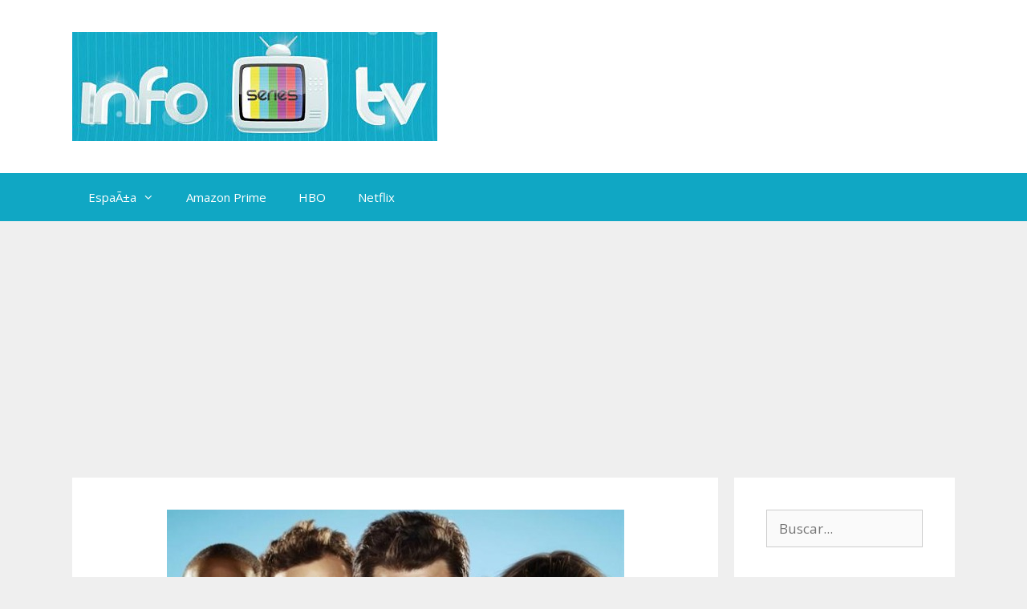

--- FILE ---
content_type: text/html; charset=UTF-8
request_url: https://www.infoseriestv.com/7900/primera-promo-de-la-season-2-de-new-girl/
body_size: 13809
content:
<!DOCTYPE html>
<html lang="es">
<head>
	<meta charset="UTF-8">
	<meta name='robots' content='index, follow, max-image-preview:large, max-snippet:-1, max-video-preview:-1' />
<meta name="viewport" content="width=device-width, initial-scale=1">
	<!-- This site is optimized with the Yoast SEO plugin v26.8 - https://yoast.com/product/yoast-seo-wordpress/ -->
	<title>&#039;New Girl&#039; ya promociona su segunda temporada</title>
	<meta name="description" content="La segunda temporada de &#039;New Girl&#039; arranca el 25 de septiembre." />
	<link rel="canonical" href="https://www.infoseriestv.com/7900/primera-promo-de-la-season-2-de-new-girl/" />
	<meta property="og:locale" content="es_ES" />
	<meta property="og:type" content="article" />
	<meta property="og:title" content="&#039;New Girl&#039; ya promociona su segunda temporada" />
	<meta property="og:description" content="La segunda temporada de &#039;New Girl&#039; arranca el 25 de septiembre." />
	<meta property="og:url" content="https://www.infoseriestv.com/7900/primera-promo-de-la-season-2-de-new-girl/" />
	<meta property="og:site_name" content="Info Series TV" />
	<meta property="article:publisher" content="http://www.facebook.com/InfoSeriesTV" />
	<meta property="article:published_time" content="2012-09-22T21:56:50+00:00" />
	<meta property="article:modified_time" content="2012-09-22T22:06:39+00:00" />
	<meta property="og:image" content="https://www.infoseriestv.com/wp-content/uploads/2012/09/girl1.jpg" />
	<meta property="og:image:width" content="570" />
	<meta property="og:image:height" content="352" />
	<meta property="og:image:type" content="image/jpeg" />
	<meta name="author" content="Isabel CatalÃ¡n" />
	<meta name="twitter:card" content="summary_large_image" />
	<meta name="twitter:creator" content="@https://twitter.com/irisse_" />
	<meta name="twitter:site" content="@InfoSeriesTV" />
	<meta name="twitter:label1" content="Escrito por" />
	<meta name="twitter:data1" content="Isabel CatalÃ¡n" />
	<meta name="twitter:label2" content="Tiempo de lectura" />
	<meta name="twitter:data2" content="1 minuto" />
	<script type="application/ld+json" class="yoast-schema-graph">{"@context":"https://schema.org","@graph":[{"@type":"Article","@id":"https://www.infoseriestv.com/7900/primera-promo-de-la-season-2-de-new-girl/#article","isPartOf":{"@id":"https://www.infoseriestv.com/7900/primera-promo-de-la-season-2-de-new-girl/"},"author":{"name":"Isabel CatalÃ¡n","@id":"https://www.infoseriestv.com/#/schema/person/ba79252a4741f73ae1060c7bd39d741c"},"headline":"Primera promo de la season 2 de &#8216;New Girl&#8217;","datePublished":"2012-09-22T21:56:50+00:00","dateModified":"2012-09-22T22:06:39+00:00","mainEntityOfPage":{"@id":"https://www.infoseriestv.com/7900/primera-promo-de-la-season-2-de-new-girl/"},"wordCount":274,"commentCount":0,"publisher":{"@id":"https://www.infoseriestv.com/#organization"},"image":{"@id":"https://www.infoseriestv.com/7900/primera-promo-de-la-season-2-de-new-girl/#primaryimage"},"thumbnailUrl":"https://www.infoseriestv.com/wp-content/uploads/2012/09/girl1.jpg","keywords":["FDF","New Girl","season2"],"articleSection":["Novedades","Otras Series"],"inLanguage":"es","potentialAction":[{"@type":"CommentAction","name":"Comment","target":["https://www.infoseriestv.com/7900/primera-promo-de-la-season-2-de-new-girl/#respond"]}]},{"@type":"WebPage","@id":"https://www.infoseriestv.com/7900/primera-promo-de-la-season-2-de-new-girl/","url":"https://www.infoseriestv.com/7900/primera-promo-de-la-season-2-de-new-girl/","name":"'New Girl' ya promociona su segunda temporada","isPartOf":{"@id":"https://www.infoseriestv.com/#website"},"primaryImageOfPage":{"@id":"https://www.infoseriestv.com/7900/primera-promo-de-la-season-2-de-new-girl/#primaryimage"},"image":{"@id":"https://www.infoseriestv.com/7900/primera-promo-de-la-season-2-de-new-girl/#primaryimage"},"thumbnailUrl":"https://www.infoseriestv.com/wp-content/uploads/2012/09/girl1.jpg","datePublished":"2012-09-22T21:56:50+00:00","dateModified":"2012-09-22T22:06:39+00:00","description":"La segunda temporada de 'New Girl' arranca el 25 de septiembre.","breadcrumb":{"@id":"https://www.infoseriestv.com/7900/primera-promo-de-la-season-2-de-new-girl/#breadcrumb"},"inLanguage":"es","potentialAction":[{"@type":"ReadAction","target":["https://www.infoseriestv.com/7900/primera-promo-de-la-season-2-de-new-girl/"]}]},{"@type":"ImageObject","inLanguage":"es","@id":"https://www.infoseriestv.com/7900/primera-promo-de-la-season-2-de-new-girl/#primaryimage","url":"https://www.infoseriestv.com/wp-content/uploads/2012/09/girl1.jpg","contentUrl":"https://www.infoseriestv.com/wp-content/uploads/2012/09/girl1.jpg","width":570,"height":352},{"@type":"BreadcrumbList","@id":"https://www.infoseriestv.com/7900/primera-promo-de-la-season-2-de-new-girl/#breadcrumb","itemListElement":[{"@type":"ListItem","position":1,"name":"Portada","item":"https://www.infoseriestv.com/"},{"@type":"ListItem","position":2,"name":"Primera promo de la season 2 de &#8216;New Girl&#8217;"}]},{"@type":"WebSite","@id":"https://www.infoseriestv.com/#website","url":"https://www.infoseriestv.com/","name":"Info Series TV","description":"Las mejores series de televisiÃ³n","publisher":{"@id":"https://www.infoseriestv.com/#organization"},"potentialAction":[{"@type":"SearchAction","target":{"@type":"EntryPoint","urlTemplate":"https://www.infoseriestv.com/?s={search_term_string}"},"query-input":{"@type":"PropertyValueSpecification","valueRequired":true,"valueName":"search_term_string"}}],"inLanguage":"es"},{"@type":"Organization","@id":"https://www.infoseriestv.com/#organization","name":"Info Series TV","url":"https://www.infoseriestv.com/","logo":{"@type":"ImageObject","inLanguage":"es","@id":"https://www.infoseriestv.com/#/schema/logo/image/","url":"https://www.infoseriestv.com/wp-content/uploads/2013/03/cropped-65162_246092638854238_989281449_n_opt.jpg","contentUrl":"https://www.infoseriestv.com/wp-content/uploads/2013/03/cropped-65162_246092638854238_989281449_n_opt.jpg","width":455,"height":136,"caption":"Info Series TV"},"image":{"@id":"https://www.infoseriestv.com/#/schema/logo/image/"},"sameAs":["http://www.facebook.com/InfoSeriesTV","https://x.com/InfoSeriesTV"]},{"@type":"Person","@id":"https://www.infoseriestv.com/#/schema/person/ba79252a4741f73ae1060c7bd39d741c","name":"Isabel CatalÃ¡n","image":{"@type":"ImageObject","inLanguage":"es","@id":"https://www.infoseriestv.com/#/schema/person/image/","url":"https://secure.gravatar.com/avatar/1be96601c00ed3492b29fca9bfb771bcd5a868cf99dfa8a14b70436d6022d670?s=96&d=mm&r=g","contentUrl":"https://secure.gravatar.com/avatar/1be96601c00ed3492b29fca9bfb771bcd5a868cf99dfa8a14b70436d6022d670?s=96&d=mm&r=g","caption":"Isabel CatalÃ¡n"},"description":"Â¡Hola amigos! Si os encanta viajar y os chiflan las series de televisiÃ³n, entonces tenemos muchas cosas en comÃºn. PodÃ©is seguirme en Viajes con Destino e InfoseriesTV-","sameAs":["https://x.com/https://twitter.com/irisse_"],"url":"https://www.infoseriestv.com/author/isabel/"}]}</script>
	<!-- / Yoast SEO plugin. -->


<link href='https://fonts.gstatic.com' crossorigin rel='preconnect' />
<link href='https://fonts.googleapis.com' crossorigin rel='preconnect' />
<link rel="alternate" type="application/rss+xml" title="Info Series TV &raquo; Feed" href="https://www.infoseriestv.com/feed/" />
<link rel="alternate" type="application/rss+xml" title="Info Series TV &raquo; Feed de los comentarios" href="https://www.infoseriestv.com/comments/feed/" />
<link rel="alternate" type="application/rss+xml" title="Info Series TV &raquo; Comentario Primera promo de la season 2 de &#8216;New Girl&#8217; del feed" href="https://www.infoseriestv.com/7900/primera-promo-de-la-season-2-de-new-girl/feed/" />
<link rel="alternate" title="oEmbed (JSON)" type="application/json+oembed" href="https://www.infoseriestv.com/wp-json/oembed/1.0/embed?url=https%3A%2F%2Fwww.infoseriestv.com%2F7900%2Fprimera-promo-de-la-season-2-de-new-girl%2F" />
<link rel="alternate" title="oEmbed (XML)" type="text/xml+oembed" href="https://www.infoseriestv.com/wp-json/oembed/1.0/embed?url=https%3A%2F%2Fwww.infoseriestv.com%2F7900%2Fprimera-promo-de-la-season-2-de-new-girl%2F&#038;format=xml" />
<!-- www.infoseriestv.com is managing ads with Advanced Ads 2.0.16 – https://wpadvancedads.com/ --><script id="infos-ready">
			window.advanced_ads_ready=function(e,a){a=a||"complete";var d=function(e){return"interactive"===a?"loading"!==e:"complete"===e};d(document.readyState)?e():document.addEventListener("readystatechange",(function(a){d(a.target.readyState)&&e()}),{once:"interactive"===a})},window.advanced_ads_ready_queue=window.advanced_ads_ready_queue||[];		</script>
		<style id='wp-img-auto-sizes-contain-inline-css'>
img:is([sizes=auto i],[sizes^="auto," i]){contain-intrinsic-size:3000px 1500px}
/*# sourceURL=wp-img-auto-sizes-contain-inline-css */
</style>
<link rel='stylesheet' id='generate-fonts-css' href='//fonts.googleapis.com/css?family=Open+Sans:300,300italic,regular,italic,600,600italic,700,700italic,800,800italic' media='all' />
<style id='wp-emoji-styles-inline-css'>

	img.wp-smiley, img.emoji {
		display: inline !important;
		border: none !important;
		box-shadow: none !important;
		height: 1em !important;
		width: 1em !important;
		margin: 0 0.07em !important;
		vertical-align: -0.1em !important;
		background: none !important;
		padding: 0 !important;
	}
/*# sourceURL=wp-emoji-styles-inline-css */
</style>
<style id='wp-block-library-inline-css'>
:root{--wp-block-synced-color:#7a00df;--wp-block-synced-color--rgb:122,0,223;--wp-bound-block-color:var(--wp-block-synced-color);--wp-editor-canvas-background:#ddd;--wp-admin-theme-color:#007cba;--wp-admin-theme-color--rgb:0,124,186;--wp-admin-theme-color-darker-10:#006ba1;--wp-admin-theme-color-darker-10--rgb:0,107,160.5;--wp-admin-theme-color-darker-20:#005a87;--wp-admin-theme-color-darker-20--rgb:0,90,135;--wp-admin-border-width-focus:2px}@media (min-resolution:192dpi){:root{--wp-admin-border-width-focus:1.5px}}.wp-element-button{cursor:pointer}:root .has-very-light-gray-background-color{background-color:#eee}:root .has-very-dark-gray-background-color{background-color:#313131}:root .has-very-light-gray-color{color:#eee}:root .has-very-dark-gray-color{color:#313131}:root .has-vivid-green-cyan-to-vivid-cyan-blue-gradient-background{background:linear-gradient(135deg,#00d084,#0693e3)}:root .has-purple-crush-gradient-background{background:linear-gradient(135deg,#34e2e4,#4721fb 50%,#ab1dfe)}:root .has-hazy-dawn-gradient-background{background:linear-gradient(135deg,#faaca8,#dad0ec)}:root .has-subdued-olive-gradient-background{background:linear-gradient(135deg,#fafae1,#67a671)}:root .has-atomic-cream-gradient-background{background:linear-gradient(135deg,#fdd79a,#004a59)}:root .has-nightshade-gradient-background{background:linear-gradient(135deg,#330968,#31cdcf)}:root .has-midnight-gradient-background{background:linear-gradient(135deg,#020381,#2874fc)}:root{--wp--preset--font-size--normal:16px;--wp--preset--font-size--huge:42px}.has-regular-font-size{font-size:1em}.has-larger-font-size{font-size:2.625em}.has-normal-font-size{font-size:var(--wp--preset--font-size--normal)}.has-huge-font-size{font-size:var(--wp--preset--font-size--huge)}.has-text-align-center{text-align:center}.has-text-align-left{text-align:left}.has-text-align-right{text-align:right}.has-fit-text{white-space:nowrap!important}#end-resizable-editor-section{display:none}.aligncenter{clear:both}.items-justified-left{justify-content:flex-start}.items-justified-center{justify-content:center}.items-justified-right{justify-content:flex-end}.items-justified-space-between{justify-content:space-between}.screen-reader-text{border:0;clip-path:inset(50%);height:1px;margin:-1px;overflow:hidden;padding:0;position:absolute;width:1px;word-wrap:normal!important}.screen-reader-text:focus{background-color:#ddd;clip-path:none;color:#444;display:block;font-size:1em;height:auto;left:5px;line-height:normal;padding:15px 23px 14px;text-decoration:none;top:5px;width:auto;z-index:100000}html :where(.has-border-color){border-style:solid}html :where([style*=border-top-color]){border-top-style:solid}html :where([style*=border-right-color]){border-right-style:solid}html :where([style*=border-bottom-color]){border-bottom-style:solid}html :where([style*=border-left-color]){border-left-style:solid}html :where([style*=border-width]){border-style:solid}html :where([style*=border-top-width]){border-top-style:solid}html :where([style*=border-right-width]){border-right-style:solid}html :where([style*=border-bottom-width]){border-bottom-style:solid}html :where([style*=border-left-width]){border-left-style:solid}html :where(img[class*=wp-image-]){height:auto;max-width:100%}:where(figure){margin:0 0 1em}html :where(.is-position-sticky){--wp-admin--admin-bar--position-offset:var(--wp-admin--admin-bar--height,0px)}@media screen and (max-width:600px){html :where(.is-position-sticky){--wp-admin--admin-bar--position-offset:0px}}

/*# sourceURL=wp-block-library-inline-css */
</style><style id='global-styles-inline-css'>
:root{--wp--preset--aspect-ratio--square: 1;--wp--preset--aspect-ratio--4-3: 4/3;--wp--preset--aspect-ratio--3-4: 3/4;--wp--preset--aspect-ratio--3-2: 3/2;--wp--preset--aspect-ratio--2-3: 2/3;--wp--preset--aspect-ratio--16-9: 16/9;--wp--preset--aspect-ratio--9-16: 9/16;--wp--preset--color--black: #000000;--wp--preset--color--cyan-bluish-gray: #abb8c3;--wp--preset--color--white: #ffffff;--wp--preset--color--pale-pink: #f78da7;--wp--preset--color--vivid-red: #cf2e2e;--wp--preset--color--luminous-vivid-orange: #ff6900;--wp--preset--color--luminous-vivid-amber: #fcb900;--wp--preset--color--light-green-cyan: #7bdcb5;--wp--preset--color--vivid-green-cyan: #00d084;--wp--preset--color--pale-cyan-blue: #8ed1fc;--wp--preset--color--vivid-cyan-blue: #0693e3;--wp--preset--color--vivid-purple: #9b51e0;--wp--preset--color--contrast: var(--contrast);--wp--preset--color--contrast-2: var(--contrast-2);--wp--preset--color--contrast-3: var(--contrast-3);--wp--preset--color--base: var(--base);--wp--preset--color--base-2: var(--base-2);--wp--preset--color--base-3: var(--base-3);--wp--preset--color--accent: var(--accent);--wp--preset--gradient--vivid-cyan-blue-to-vivid-purple: linear-gradient(135deg,rgb(6,147,227) 0%,rgb(155,81,224) 100%);--wp--preset--gradient--light-green-cyan-to-vivid-green-cyan: linear-gradient(135deg,rgb(122,220,180) 0%,rgb(0,208,130) 100%);--wp--preset--gradient--luminous-vivid-amber-to-luminous-vivid-orange: linear-gradient(135deg,rgb(252,185,0) 0%,rgb(255,105,0) 100%);--wp--preset--gradient--luminous-vivid-orange-to-vivid-red: linear-gradient(135deg,rgb(255,105,0) 0%,rgb(207,46,46) 100%);--wp--preset--gradient--very-light-gray-to-cyan-bluish-gray: linear-gradient(135deg,rgb(238,238,238) 0%,rgb(169,184,195) 100%);--wp--preset--gradient--cool-to-warm-spectrum: linear-gradient(135deg,rgb(74,234,220) 0%,rgb(151,120,209) 20%,rgb(207,42,186) 40%,rgb(238,44,130) 60%,rgb(251,105,98) 80%,rgb(254,248,76) 100%);--wp--preset--gradient--blush-light-purple: linear-gradient(135deg,rgb(255,206,236) 0%,rgb(152,150,240) 100%);--wp--preset--gradient--blush-bordeaux: linear-gradient(135deg,rgb(254,205,165) 0%,rgb(254,45,45) 50%,rgb(107,0,62) 100%);--wp--preset--gradient--luminous-dusk: linear-gradient(135deg,rgb(255,203,112) 0%,rgb(199,81,192) 50%,rgb(65,88,208) 100%);--wp--preset--gradient--pale-ocean: linear-gradient(135deg,rgb(255,245,203) 0%,rgb(182,227,212) 50%,rgb(51,167,181) 100%);--wp--preset--gradient--electric-grass: linear-gradient(135deg,rgb(202,248,128) 0%,rgb(113,206,126) 100%);--wp--preset--gradient--midnight: linear-gradient(135deg,rgb(2,3,129) 0%,rgb(40,116,252) 100%);--wp--preset--font-size--small: 13px;--wp--preset--font-size--medium: 20px;--wp--preset--font-size--large: 36px;--wp--preset--font-size--x-large: 42px;--wp--preset--spacing--20: 0.44rem;--wp--preset--spacing--30: 0.67rem;--wp--preset--spacing--40: 1rem;--wp--preset--spacing--50: 1.5rem;--wp--preset--spacing--60: 2.25rem;--wp--preset--spacing--70: 3.38rem;--wp--preset--spacing--80: 5.06rem;--wp--preset--shadow--natural: 6px 6px 9px rgba(0, 0, 0, 0.2);--wp--preset--shadow--deep: 12px 12px 50px rgba(0, 0, 0, 0.4);--wp--preset--shadow--sharp: 6px 6px 0px rgba(0, 0, 0, 0.2);--wp--preset--shadow--outlined: 6px 6px 0px -3px rgb(255, 255, 255), 6px 6px rgb(0, 0, 0);--wp--preset--shadow--crisp: 6px 6px 0px rgb(0, 0, 0);}:where(.is-layout-flex){gap: 0.5em;}:where(.is-layout-grid){gap: 0.5em;}body .is-layout-flex{display: flex;}.is-layout-flex{flex-wrap: wrap;align-items: center;}.is-layout-flex > :is(*, div){margin: 0;}body .is-layout-grid{display: grid;}.is-layout-grid > :is(*, div){margin: 0;}:where(.wp-block-columns.is-layout-flex){gap: 2em;}:where(.wp-block-columns.is-layout-grid){gap: 2em;}:where(.wp-block-post-template.is-layout-flex){gap: 1.25em;}:where(.wp-block-post-template.is-layout-grid){gap: 1.25em;}.has-black-color{color: var(--wp--preset--color--black) !important;}.has-cyan-bluish-gray-color{color: var(--wp--preset--color--cyan-bluish-gray) !important;}.has-white-color{color: var(--wp--preset--color--white) !important;}.has-pale-pink-color{color: var(--wp--preset--color--pale-pink) !important;}.has-vivid-red-color{color: var(--wp--preset--color--vivid-red) !important;}.has-luminous-vivid-orange-color{color: var(--wp--preset--color--luminous-vivid-orange) !important;}.has-luminous-vivid-amber-color{color: var(--wp--preset--color--luminous-vivid-amber) !important;}.has-light-green-cyan-color{color: var(--wp--preset--color--light-green-cyan) !important;}.has-vivid-green-cyan-color{color: var(--wp--preset--color--vivid-green-cyan) !important;}.has-pale-cyan-blue-color{color: var(--wp--preset--color--pale-cyan-blue) !important;}.has-vivid-cyan-blue-color{color: var(--wp--preset--color--vivid-cyan-blue) !important;}.has-vivid-purple-color{color: var(--wp--preset--color--vivid-purple) !important;}.has-black-background-color{background-color: var(--wp--preset--color--black) !important;}.has-cyan-bluish-gray-background-color{background-color: var(--wp--preset--color--cyan-bluish-gray) !important;}.has-white-background-color{background-color: var(--wp--preset--color--white) !important;}.has-pale-pink-background-color{background-color: var(--wp--preset--color--pale-pink) !important;}.has-vivid-red-background-color{background-color: var(--wp--preset--color--vivid-red) !important;}.has-luminous-vivid-orange-background-color{background-color: var(--wp--preset--color--luminous-vivid-orange) !important;}.has-luminous-vivid-amber-background-color{background-color: var(--wp--preset--color--luminous-vivid-amber) !important;}.has-light-green-cyan-background-color{background-color: var(--wp--preset--color--light-green-cyan) !important;}.has-vivid-green-cyan-background-color{background-color: var(--wp--preset--color--vivid-green-cyan) !important;}.has-pale-cyan-blue-background-color{background-color: var(--wp--preset--color--pale-cyan-blue) !important;}.has-vivid-cyan-blue-background-color{background-color: var(--wp--preset--color--vivid-cyan-blue) !important;}.has-vivid-purple-background-color{background-color: var(--wp--preset--color--vivid-purple) !important;}.has-black-border-color{border-color: var(--wp--preset--color--black) !important;}.has-cyan-bluish-gray-border-color{border-color: var(--wp--preset--color--cyan-bluish-gray) !important;}.has-white-border-color{border-color: var(--wp--preset--color--white) !important;}.has-pale-pink-border-color{border-color: var(--wp--preset--color--pale-pink) !important;}.has-vivid-red-border-color{border-color: var(--wp--preset--color--vivid-red) !important;}.has-luminous-vivid-orange-border-color{border-color: var(--wp--preset--color--luminous-vivid-orange) !important;}.has-luminous-vivid-amber-border-color{border-color: var(--wp--preset--color--luminous-vivid-amber) !important;}.has-light-green-cyan-border-color{border-color: var(--wp--preset--color--light-green-cyan) !important;}.has-vivid-green-cyan-border-color{border-color: var(--wp--preset--color--vivid-green-cyan) !important;}.has-pale-cyan-blue-border-color{border-color: var(--wp--preset--color--pale-cyan-blue) !important;}.has-vivid-cyan-blue-border-color{border-color: var(--wp--preset--color--vivid-cyan-blue) !important;}.has-vivid-purple-border-color{border-color: var(--wp--preset--color--vivid-purple) !important;}.has-vivid-cyan-blue-to-vivid-purple-gradient-background{background: var(--wp--preset--gradient--vivid-cyan-blue-to-vivid-purple) !important;}.has-light-green-cyan-to-vivid-green-cyan-gradient-background{background: var(--wp--preset--gradient--light-green-cyan-to-vivid-green-cyan) !important;}.has-luminous-vivid-amber-to-luminous-vivid-orange-gradient-background{background: var(--wp--preset--gradient--luminous-vivid-amber-to-luminous-vivid-orange) !important;}.has-luminous-vivid-orange-to-vivid-red-gradient-background{background: var(--wp--preset--gradient--luminous-vivid-orange-to-vivid-red) !important;}.has-very-light-gray-to-cyan-bluish-gray-gradient-background{background: var(--wp--preset--gradient--very-light-gray-to-cyan-bluish-gray) !important;}.has-cool-to-warm-spectrum-gradient-background{background: var(--wp--preset--gradient--cool-to-warm-spectrum) !important;}.has-blush-light-purple-gradient-background{background: var(--wp--preset--gradient--blush-light-purple) !important;}.has-blush-bordeaux-gradient-background{background: var(--wp--preset--gradient--blush-bordeaux) !important;}.has-luminous-dusk-gradient-background{background: var(--wp--preset--gradient--luminous-dusk) !important;}.has-pale-ocean-gradient-background{background: var(--wp--preset--gradient--pale-ocean) !important;}.has-electric-grass-gradient-background{background: var(--wp--preset--gradient--electric-grass) !important;}.has-midnight-gradient-background{background: var(--wp--preset--gradient--midnight) !important;}.has-small-font-size{font-size: var(--wp--preset--font-size--small) !important;}.has-medium-font-size{font-size: var(--wp--preset--font-size--medium) !important;}.has-large-font-size{font-size: var(--wp--preset--font-size--large) !important;}.has-x-large-font-size{font-size: var(--wp--preset--font-size--x-large) !important;}
/*# sourceURL=global-styles-inline-css */
</style>

<style id='classic-theme-styles-inline-css'>
/*! This file is auto-generated */
.wp-block-button__link{color:#fff;background-color:#32373c;border-radius:9999px;box-shadow:none;text-decoration:none;padding:calc(.667em + 2px) calc(1.333em + 2px);font-size:1.125em}.wp-block-file__button{background:#32373c;color:#fff;text-decoration:none}
/*# sourceURL=/wp-includes/css/classic-themes.min.css */
</style>
<link rel='stylesheet' id='generate-style-grid-css' href='https://www.infoseriestv.com/wp-content/themes/generatepress/assets/css/unsemantic-grid.min.css?ver=3.6.1' media='all' />
<link rel='stylesheet' id='generate-style-css' href='https://www.infoseriestv.com/wp-content/themes/generatepress/assets/css/style.min.css?ver=3.6.1' media='all' />
<style id='generate-style-inline-css'>
body{background-color:#efefef;color:#3a3a3a;}a{color:#10a7c4;}a:hover, a:focus, a:active{color:#0087c1;}body .grid-container{max-width:1100px;}.wp-block-group__inner-container{max-width:1100px;margin-left:auto;margin-right:auto;}:root{--contrast:#222222;--contrast-2:#575760;--contrast-3:#b2b2be;--base:#f0f0f0;--base-2:#f7f8f9;--base-3:#ffffff;--accent:#1e73be;}:root .has-contrast-color{color:var(--contrast);}:root .has-contrast-background-color{background-color:var(--contrast);}:root .has-contrast-2-color{color:var(--contrast-2);}:root .has-contrast-2-background-color{background-color:var(--contrast-2);}:root .has-contrast-3-color{color:var(--contrast-3);}:root .has-contrast-3-background-color{background-color:var(--contrast-3);}:root .has-base-color{color:var(--base);}:root .has-base-background-color{background-color:var(--base);}:root .has-base-2-color{color:var(--base-2);}:root .has-base-2-background-color{background-color:var(--base-2);}:root .has-base-3-color{color:var(--base-3);}:root .has-base-3-background-color{background-color:var(--base-3);}:root .has-accent-color{color:var(--accent);}:root .has-accent-background-color{background-color:var(--accent);}body, button, input, select, textarea{font-family:"Open Sans", sans-serif;}body{line-height:1.5;}.entry-content > [class*="wp-block-"]:not(:last-child):not(.wp-block-heading){margin-bottom:1.5em;}.main-title{font-size:45px;}.main-navigation .main-nav ul ul li a{font-size:14px;}.sidebar .widget, .footer-widgets .widget{font-size:17px;}h1{font-weight:300;font-size:40px;}h2{font-weight:300;font-size:30px;}h3{font-size:20px;}h4{font-size:inherit;}h5{font-size:inherit;}@media (max-width:768px){.main-title{font-size:30px;}h1{font-size:30px;}h2{font-size:25px;}}.top-bar{background-color:#636363;color:#ffffff;}.top-bar a{color:#ffffff;}.top-bar a:hover{color:#303030;}.site-header{background-color:#ffffff;color:#3a3a3a;}.site-header a{color:#3a3a3a;}.main-title a,.main-title a:hover{color:#222222;}.site-description{color:#757575;}.main-navigation,.main-navigation ul ul{background-color:#10a7c4;}.main-navigation .main-nav ul li a, .main-navigation .menu-toggle, .main-navigation .menu-bar-items{color:#ffffff;}.main-navigation .main-nav ul li:not([class*="current-menu-"]):hover > a, .main-navigation .main-nav ul li:not([class*="current-menu-"]):focus > a, .main-navigation .main-nav ul li.sfHover:not([class*="current-menu-"]) > a, .main-navigation .menu-bar-item:hover > a, .main-navigation .menu-bar-item.sfHover > a{color:#ffffff;background-color:#0087c1;}button.menu-toggle:hover,button.menu-toggle:focus,.main-navigation .mobile-bar-items a,.main-navigation .mobile-bar-items a:hover,.main-navigation .mobile-bar-items a:focus{color:#ffffff;}.main-navigation .main-nav ul li[class*="current-menu-"] > a{color:#ffffff;background-color:#3f3f3f;}.navigation-search input[type="search"],.navigation-search input[type="search"]:active, .navigation-search input[type="search"]:focus, .main-navigation .main-nav ul li.search-item.active > a, .main-navigation .menu-bar-items .search-item.active > a{color:#ffffff;background-color:#0087c1;}.main-navigation ul ul{background-color:#10a7c4;}.main-navigation .main-nav ul ul li a{color:#ffffff;}.main-navigation .main-nav ul ul li:not([class*="current-menu-"]):hover > a,.main-navigation .main-nav ul ul li:not([class*="current-menu-"]):focus > a, .main-navigation .main-nav ul ul li.sfHover:not([class*="current-menu-"]) > a{color:#ffffff;background-color:#0087c1;}.main-navigation .main-nav ul ul li[class*="current-menu-"] > a{color:#ffffff;background-color:#0095cc;}.separate-containers .inside-article, .separate-containers .comments-area, .separate-containers .page-header, .one-container .container, .separate-containers .paging-navigation, .inside-page-header{background-color:#ffffff;}.entry-meta{color:#595959;}.entry-meta a{color:#595959;}.entry-meta a:hover{color:#1e73be;}.sidebar .widget{background-color:#ffffff;}.sidebar .widget .widget-title{color:#000000;}.footer-widgets{background-color:#ffffff;}.footer-widgets .widget-title{color:#000000;}.site-info{color:#ffffff;background-color:#222222;}.site-info a{color:#ffffff;}.site-info a:hover{color:#606060;}.footer-bar .widget_nav_menu .current-menu-item a{color:#606060;}input[type="text"],input[type="email"],input[type="url"],input[type="password"],input[type="search"],input[type="tel"],input[type="number"],textarea,select{color:#666666;background-color:#fafafa;border-color:#cccccc;}input[type="text"]:focus,input[type="email"]:focus,input[type="url"]:focus,input[type="password"]:focus,input[type="search"]:focus,input[type="tel"]:focus,input[type="number"]:focus,textarea:focus,select:focus{color:#666666;background-color:#ffffff;border-color:#bfbfbf;}button,html input[type="button"],input[type="reset"],input[type="submit"],a.button,a.wp-block-button__link:not(.has-background){color:#ffffff;background-color:#666666;}button:hover,html input[type="button"]:hover,input[type="reset"]:hover,input[type="submit"]:hover,a.button:hover,button:focus,html input[type="button"]:focus,input[type="reset"]:focus,input[type="submit"]:focus,a.button:focus,a.wp-block-button__link:not(.has-background):active,a.wp-block-button__link:not(.has-background):focus,a.wp-block-button__link:not(.has-background):hover{color:#ffffff;background-color:#3f3f3f;}a.generate-back-to-top{background-color:rgba( 0,0,0,0.4 );color:#ffffff;}a.generate-back-to-top:hover,a.generate-back-to-top:focus{background-color:rgba( 0,0,0,0.6 );color:#ffffff;}:root{--gp-search-modal-bg-color:var(--base-3);--gp-search-modal-text-color:var(--contrast);--gp-search-modal-overlay-bg-color:rgba(0,0,0,0.2);}@media (max-width:768px){.main-navigation .menu-bar-item:hover > a, .main-navigation .menu-bar-item.sfHover > a{background:none;color:#ffffff;}}.inside-top-bar{padding:10px;}.inside-header{padding:40px;}.site-main .wp-block-group__inner-container{padding:40px;}.entry-content .alignwide, body:not(.no-sidebar) .entry-content .alignfull{margin-left:-40px;width:calc(100% + 80px);max-width:calc(100% + 80px);}.rtl .menu-item-has-children .dropdown-menu-toggle{padding-left:20px;}.rtl .main-navigation .main-nav ul li.menu-item-has-children > a{padding-right:20px;}.site-info{padding:20px;}@media (max-width:768px){.separate-containers .inside-article, .separate-containers .comments-area, .separate-containers .page-header, .separate-containers .paging-navigation, .one-container .site-content, .inside-page-header{padding:30px;}.site-main .wp-block-group__inner-container{padding:30px;}.site-info{padding-right:10px;padding-left:10px;}.entry-content .alignwide, body:not(.no-sidebar) .entry-content .alignfull{margin-left:-30px;width:calc(100% + 60px);max-width:calc(100% + 60px);}}.one-container .sidebar .widget{padding:0px;}@media (max-width:768px){.main-navigation .menu-toggle,.main-navigation .mobile-bar-items,.sidebar-nav-mobile:not(#sticky-placeholder){display:block;}.main-navigation ul,.gen-sidebar-nav{display:none;}[class*="nav-float-"] .site-header .inside-header > *{float:none;clear:both;}}
/*# sourceURL=generate-style-inline-css */
</style>
<link rel='stylesheet' id='generate-mobile-style-css' href='https://www.infoseriestv.com/wp-content/themes/generatepress/assets/css/mobile.min.css?ver=3.6.1' media='all' />
<link rel='stylesheet' id='generate-font-icons-css' href='https://www.infoseriestv.com/wp-content/themes/generatepress/assets/css/components/font-icons.min.css?ver=3.6.1' media='all' />
<link rel='stylesheet' id='font-awesome-css' href='https://www.infoseriestv.com/wp-content/themes/generatepress/assets/css/components/font-awesome.min.css?ver=4.7' media='all' />
<link rel='stylesheet' id='generate-blog-images-css' href='https://www.infoseriestv.com/wp-content/plugins/gp-premium/blog/functions/css/featured-images.min.css?ver=2.4.0' media='all' />
<link rel="https://api.w.org/" href="https://www.infoseriestv.com/wp-json/" /><link rel="alternate" title="JSON" type="application/json" href="https://www.infoseriestv.com/wp-json/wp/v2/posts/7900" /><link rel="EditURI" type="application/rsd+xml" title="RSD" href="https://www.infoseriestv.com/xmlrpc.php?rsd" />
<meta name="generator" content="WordPress 6.9" />
<link rel='shortlink' href='https://www.infoseriestv.com/?p=7900' />
<script  async src="https://pagead2.googlesyndication.com/pagead/js/adsbygoogle.js?client=ca-pub-8837075481954012" crossorigin="anonymous"></script><link rel='stylesheet' id='yarppRelatedCss-css' href='https://www.infoseriestv.com/wp-content/plugins/yet-another-related-posts-plugin/style/related.css?ver=5.30.11' media='all' />
</head>

<body class="wp-singular post-template-default single single-post postid-7900 single-format-standard wp-custom-logo wp-embed-responsive wp-theme-generatepress post-image-above-header post-image-aligned-center right-sidebar nav-below-header separate-containers fluid-header active-footer-widgets-3 nav-aligned-left header-aligned-left dropdown-hover featured-image-active aa-prefix-infos-" itemtype="https://schema.org/Blog" itemscope>
	<a class="screen-reader-text skip-link" href="#content" title="Saltar al contenido">Saltar al contenido</a>		<header class="site-header" id="masthead" aria-label="Sitio"  itemtype="https://schema.org/WPHeader" itemscope>
			<div class="inside-header grid-container grid-parent">
				<div class="site-logo">
					<a href="https://www.infoseriestv.com/" rel="home">
						<img  class="header-image is-logo-image" alt="Info Series TV" src="https://www.infoseriestv.com/wp-content/uploads/2013/03/cropped-65162_246092638854238_989281449_n_opt.jpg" />
					</a>
				</div>			</div>
		</header>
				<nav class="main-navigation sub-menu-right" id="site-navigation" aria-label="Principal"  itemtype="https://schema.org/SiteNavigationElement" itemscope>
			<div class="inside-navigation grid-container grid-parent">
								<button class="menu-toggle" aria-controls="primary-menu" aria-expanded="false">
					<span class="mobile-menu">Menú</span>				</button>
				<div id="primary-menu" class="main-nav"><ul id="menu-header-navigation" class=" menu sf-menu"><li id="menu-item-20312" class="menu-item menu-item-type-custom menu-item-object-custom menu-item-has-children menu-item-20312"><a rel="nofollow" href="#">EspaÃ±a<span role="presentation" class="dropdown-menu-toggle"></span></a>
<ul class="sub-menu">
	<li id="menu-item-9494" class="menu-item menu-item-type-taxonomy menu-item-object-category menu-item-9494"><a href="https://www.infoseriestv.com/serie/tve-1/">TVE 1</a></li>
	<li id="menu-item-9496" class="menu-item menu-item-type-taxonomy menu-item-object-category menu-item-9496"><a href="https://www.infoseriestv.com/serie/tve-2/">TVE 2</a></li>
	<li id="menu-item-9491" class="menu-item menu-item-type-taxonomy menu-item-object-category menu-item-9491"><a href="https://www.infoseriestv.com/serie/antena-3/">Antena 3</a></li>
	<li id="menu-item-9493" class="menu-item menu-item-type-taxonomy menu-item-object-category menu-item-9493"><a href="https://www.infoseriestv.com/serie/cuatro/">Cuatro</a></li>
	<li id="menu-item-9492" class="menu-item menu-item-type-taxonomy menu-item-object-category menu-item-9492"><a href="https://www.infoseriestv.com/serie/telecinco/">Telecinco</a></li>
	<li id="menu-item-9495" class="menu-item menu-item-type-taxonomy menu-item-object-category menu-item-9495"><a href="https://www.infoseriestv.com/serie/lasexta/">laSexta</a></li>
	<li id="menu-item-16975" class="menu-item menu-item-type-taxonomy menu-item-object-category menu-item-16975"><a href="https://www.infoseriestv.com/serie/neox/">NEOX</a></li>
</ul>
</li>
<li id="menu-item-20387" class="menu-item menu-item-type-taxonomy menu-item-object-category menu-item-20387"><a href="https://www.infoseriestv.com/serie/amazon-prime/">Amazon Prime</a></li>
<li id="menu-item-20411" class="menu-item menu-item-type-taxonomy menu-item-object-category menu-item-20411"><a href="https://www.infoseriestv.com/serie/hbo/">HBO</a></li>
<li id="menu-item-20388" class="menu-item menu-item-type-taxonomy menu-item-object-category menu-item-20388"><a href="https://www.infoseriestv.com/serie/netflix/">Netflix</a></li>
</ul></div>			</div>
		</nav>
		
	<div class="site grid-container container hfeed grid-parent" id="page">
				<div class="site-content" id="content">
			
	<div class="content-area grid-parent mobile-grid-100 grid-75 tablet-grid-75" id="primary">
		<main class="site-main" id="main">
			
<article id="post-7900" class="post-7900 post type-post status-publish format-standard has-post-thumbnail hentry category-novedades category-otras-series tag-fdf tag-new-girl tag-season2" itemtype="https://schema.org/CreativeWork" itemscope>
	<div class="inside-article">
		<div class="featured-image  page-header-image-single ">
				<img width="570" height="352" src="https://www.infoseriestv.com/wp-content/uploads/2012/09/girl1.jpg" class="attachment-full size-full" alt="" itemprop="image" decoding="async" fetchpriority="high" srcset="https://www.infoseriestv.com/wp-content/uploads/2012/09/girl1.jpg 570w, https://www.infoseriestv.com/wp-content/uploads/2012/09/girl1-300x185.jpg 300w, https://www.infoseriestv.com/wp-content/uploads/2012/09/girl1-400x247.jpg 400w, https://www.infoseriestv.com/wp-content/uploads/2012/09/girl1-485x300.jpg 485w" sizes="(max-width: 570px) 100vw, 570px" />
			</div>			<header class="entry-header">
				<h1 class="entry-title" itemprop="headline">Primera promo de la season 2 de &#8216;New Girl&#8217;</h1>		<div class="entry-meta">
			<span class="posted-on"><time class="entry-date published" datetime="2012-09-22T23:56:50+02:00" itemprop="datePublished">22 de septiembre de 2012</time></span> <span class="byline">por <span class="author vcard" itemprop="author" itemtype="https://schema.org/Person" itemscope><a class="url fn n" href="https://www.infoseriestv.com/author/isabel/" title="Ver todas las entradas de Isabel CatalÃ¡n" rel="author" itemprop="url"><span class="author-name" itemprop="name">Isabel CatalÃ¡n</span></a></span></span> 		</div>
					</header>
			
		<div class="entry-content" itemprop="text">
			<p><img decoding="async" class="aligncenter size-full wp-image-7905" title="jess1" src="https://www.infoseriestv.com/wp-content/uploads/2012/09/jess1.jpg" alt="" width="434" height="600" srcset="https://www.infoseriestv.com/wp-content/uploads/2012/09/jess1.jpg 434w, https://www.infoseriestv.com/wp-content/uploads/2012/09/jess1-217x300.jpg 217w, https://www.infoseriestv.com/wp-content/uploads/2012/09/jess1-400x552.jpg 400w" sizes="(max-width: 434px) 100vw, 434px" /></p>
<p>El Ã©xito de <strong>â€˜New Girlâ€™</strong> es un hecho. La que ha sido etiquetada como la â€œherederaâ€ del espÃ­ritu de â€˜Friendsâ€™ ha logrado poner de acuerdo a crÃ­tica y pÃºblico, algo que no siempre es fÃ¡cil. Por ello en 2011 fue nominada como Mejor serie de televisiÃ³n Comedia/Musical y Mejor actriz de comedia para Zooey Deschanel, la inefable MissÂ <a href="https://www.infoseriestv.com/7098/la-chica-nueva-llega-para-quedarse/">Jessica Day</a>, yÂ no hace mucho obtuvo el premio a Mejor Actriz en Comedia en los Criticsâ€™ Choice Awards que entrega la AsociaciÃ³n de Periodistas de TelevisiÃ³n.<span id="more-7900"></span></p>
<p>No falta mucho para que FOX emita en Estados UnidosÂ los nuevos episodios de â€˜New Girlâ€™. El <strong>25 de septiembre</strong> volveremos a reencontrarnos con Jess y sus colegas. EstarÃ¡n acompaÃ±ados por CeCe (la inseparable amiga de la protagonista y rollito intermitente de Schmidt), la madre de Winston y el nuevo amorÃ­o de Jess,Â que lejos de ser Nick (aÃºn tendremos que esperarÂ para ver aÂ esta parejita aunqueÂ todo llegarÃ¡), serÃ¡ un tipo duro que le darÃ¡ mÃ¡s de un quebradero de cabeza a la muchacha. AdemÃ¡s, Jess y Schmidt recibirÃ¡n la visita de sus peculiares parientes. Ã‰l la de su primo (interpretado por Rob Riggle) y ella la de sus padres (Rob Reiner y Jamie Lee Curtis).</p>
<p>Por el momento, y haste que llegue el martes, podemos disfrutar de una de las <strong>promos</strong> del primer episodio de la segunda temporada.</p>
<p>http://www.youtube.com/watch?v=CRoVINoTKKg&#038;feature=player_embedded</p>
<p>MÃ¡s informaciÃ³n â€“ <a href="https://www.infoseriestv.com/7098/la-chica-nueva-llega-para-quedarse/">La chica nueva llega para quedarse</a></p>
<p>Foto â€“ <a href="https://www.google.es/imgres?q=new+girl+season+2+poster&amp;um=1&amp;hl=es&amp;qscrl=1&amp;nord=1&amp;rlz=1T4ADRA_esES426ES431&amp;biw=1366&amp;bih=500&amp;tbm=isch&amp;tbnid=E-lIge6mn4ArTM:&amp;imgrefurl=http://www.tvfanatic.com/gallery/new-girl-season-2-poster/&amp;docid=mK_rYBV8ynityM&amp;imgurl=http://static.tvfanatic.com/images/gallery/new-girl-season-2-poster.jpg&amp;w=510&amp;h=756&amp;ei=nUkxUPWPH8Oh0QW84oCgDQ&amp;zoom=1&amp;iact=hc&amp;vpx=95&amp;vpy=108&amp;dur=1730&amp;hovh=273&amp;hovw=184&amp;tx=115&amp;ty=141&amp;sig=105351896319311861572&amp;page=1&amp;tbnh=144&amp;tbnw=97&amp;start=0&amp;ndsp=16&amp;ved=1t:429,r:0,s:0,i:70">Tvfanatic en Google ImÃ¡genes</a></p>
<div class='yarpp yarpp-related yarpp-related-website yarpp-template-list'>
<!-- YARPP List -->
<h3>Publicaciones relacionadas:</h3><ol>
<li><a href="https://www.infoseriestv.com/4489/pronto-llegara-a-telecinco-la-version-espanola-de-cheers/" rel="bookmark" title="Pronto llegarÃ¡ a Telecinco la versiÃ³n espaÃ±ola de Cheers">Pronto llegarÃ¡ a Telecinco la versiÃ³n espaÃ±ola de Cheers</a></li>
<li><a href="https://www.infoseriestv.com/4630/lo-nuevo-de-la-pecera-de-eva-se-estrenara-en-fdf/" rel="bookmark" title="Lo nuevo de &#8216;La pecera de Eva&#8217; se estrenarÃ¡ en FdF">Lo nuevo de &#8216;La pecera de Eva&#8217; se estrenarÃ¡ en FdF</a></li>
<li><a href="https://www.infoseriestv.com/5375/reglas-de-compromiso-comedia-de-la-buena-en-fdf/" rel="bookmark" title="Reglas de compromiso, comedia de la buena en FdF">Reglas de compromiso, comedia de la buena en FdF</a></li>
<li><a href="https://www.infoseriestv.com/6064/fdf-emite-el-final-de-la-leyenda-del-buscador/" rel="bookmark" title="FDF emite el final de &#8216;La leyenda del Buscador&#8217;">FDF emite el final de &#8216;La leyenda del Buscador&#8217;</a></li>
</ol>
</div>
		</div>

				<footer class="entry-meta" aria-label="Meta de entradas">
			<span class="cat-links"><span class="screen-reader-text">Categorías </span><a href="https://www.infoseriestv.com/serie/varios/novedades/" rel="category tag">Novedades</a>, <a href="https://www.infoseriestv.com/serie/varios/otras-series/" rel="category tag">Otras Series</a></span> <span class="tags-links"><span class="screen-reader-text">Etiquetas </span><a href="https://www.infoseriestv.com/tag/fdf/" rel="tag">FDF</a>, <a href="https://www.infoseriestv.com/tag/new-girl/" rel="tag">New Girl</a>, <a href="https://www.infoseriestv.com/tag/season2/" rel="tag">season2</a></span> 		<nav id="nav-below" class="post-navigation" aria-label="Entradas">
			<div class="nav-previous"><span class="prev"><a href="https://www.infoseriestv.com/7897/las-novedades-de-la-segunda-temporada-de-con-el-culo-al-aire/" rel="prev">Las novedades de la segunda temporada de &#8216;Con el culo al aire&#8217;</a></span></div><div class="nav-next"><span class="next"><a href="https://www.infoseriestv.com/7910/nominados-a-los-premios-emmy-2012/" rel="next">Nominados a los premios Emmy 2012</a></span></div>		</nav>
				</footer>
			</div>
</article>

			<div class="comments-area">
				<div id="comments">

		<div id="respond" class="comment-respond">
		<h3 id="reply-title" class="comment-reply-title">Deja un comentario <small><a rel="nofollow" id="cancel-comment-reply-link" href="/7900/primera-promo-de-la-season-2-de-new-girl/#respond" style="display:none;">Cancelar la respuesta</a></small></h3><form action="" method="post" id="commentform" class="comment-form"><p class="comment-form-comment"><label for="comment" class="screen-reader-text">Comentario</label><textarea id="comment" name="comment" cols="45" rows="8" required></textarea></p><label for="author" class="screen-reader-text">Nombre</label><input placeholder="Nombre *" id="author" name="author" type="text" value="" size="30" required />
<label for="email" class="screen-reader-text">Correo electrónico</label><input placeholder="Correo electrónico *" id="email" name="email" type="email" value="" size="30" required />
<label for="url" class="screen-reader-text">Web</label><input placeholder="Web" id="url" name="url" type="url" value="" size="30" />
<p class="form-submit"><input name="submit" type="submit" id="submit" class="submit" value="Publicar comentario" /> <input type='hidden' name='comment_post_ID' value='7900' id='comment_post_ID' />
<input type='hidden' name='comment_parent' id='comment_parent' value='0' />
</p><p style="display: none;"><input type="hidden" id="akismet_comment_nonce" name="akismet_comment_nonce" value="7c3edb665b" /></p><p style="display: none !important;" class="akismet-fields-container" data-prefix="ak_"><label>&#916;<textarea name="ak_hp_textarea" cols="45" rows="8" maxlength="100"></textarea></label><input type="hidden" id="ak_js_1" name="ak_js" value="114"/><script>document.getElementById( "ak_js_1" ).setAttribute( "value", ( new Date() ).getTime() );</script></p></form>	</div><!-- #respond -->
	
</div><!-- #comments -->
			</div>

					</main>
	</div>

	<div class="widget-area sidebar is-right-sidebar grid-25 tablet-grid-25 grid-parent" id="right-sidebar">
	<div class="inside-right-sidebar">
		<aside id="search-3" class="widget inner-padding widget_search"><form method="get" class="search-form" action="https://www.infoseriestv.com/">
	<label>
		<span class="screen-reader-text">Buscar:</span>
		<input type="search" class="search-field" placeholder="Buscar..." value="" name="s" title="Buscar:">
	</label>
	<input type="submit" class="search-submit" value="Buscar"></form>
</aside>	</div>
</div>

	</div>
</div>


<div class="site-footer">
			<footer class="site-info" aria-label="Sitio"  itemtype="https://schema.org/WPFooter" itemscope>
			<div class="inside-site-info grid-container grid-parent">
								<div class="copyright-bar">
					<span class="copyright">&copy; 2026 Info Series TV</span> &bull; Creado con <a href="https://generatepress.com" itemprop="url">GeneratePress</a>				</div>
			</div>
		</footer>
		</div>

<script type="speculationrules">
{"prefetch":[{"source":"document","where":{"and":[{"href_matches":"/*"},{"not":{"href_matches":["/wp-*.php","/wp-admin/*","/wp-content/uploads/*","/wp-content/*","/wp-content/plugins/*","/wp-content/themes/generatepress/*","/*\\?(.+)"]}},{"not":{"selector_matches":"a[rel~=\"nofollow\"]"}},{"not":{"selector_matches":".no-prefetch, .no-prefetch a"}}]},"eagerness":"conservative"}]}
</script>
<script id="generate-a11y">
!function(){"use strict";if("querySelector"in document&&"addEventListener"in window){var e=document.body;e.addEventListener("pointerdown",(function(){e.classList.add("using-mouse")}),{passive:!0}),e.addEventListener("keydown",(function(){e.classList.remove("using-mouse")}),{passive:!0})}}();
</script>
<script id="generate-menu-js-before">
var generatepressMenu = {"toggleOpenedSubMenus":true,"openSubMenuLabel":"Abrir el submen\u00fa","closeSubMenuLabel":"Cerrar el submen\u00fa"};
//# sourceURL=generate-menu-js-before
</script>
<script src="https://www.infoseriestv.com/wp-content/themes/generatepress/assets/js/menu.min.js?ver=3.6.1" id="generate-menu-js"></script>
<script src="https://www.infoseriestv.com/wp-includes/js/comment-reply.min.js?ver=6.9" id="comment-reply-js" async data-wp-strategy="async" fetchpriority="low"></script>
<script src="https://www.infoseriestv.com/wp-content/plugins/advanced-ads/admin/assets/js/advertisement.js?ver=2.0.16" id="advanced-ads-find-adblocker-js"></script>
<script defer src="https://www.infoseriestv.com/wp-content/plugins/akismet/_inc/akismet-frontend.js?ver=1762984283" id="akismet-frontend-js"></script>
<script id="wp-emoji-settings" type="application/json">
{"baseUrl":"https://s.w.org/images/core/emoji/17.0.2/72x72/","ext":".png","svgUrl":"https://s.w.org/images/core/emoji/17.0.2/svg/","svgExt":".svg","source":{"concatemoji":"https://www.infoseriestv.com/wp-includes/js/wp-emoji-release.min.js?ver=6.9"}}
</script>
<script type="module">
/*! This file is auto-generated */
const a=JSON.parse(document.getElementById("wp-emoji-settings").textContent),o=(window._wpemojiSettings=a,"wpEmojiSettingsSupports"),s=["flag","emoji"];function i(e){try{var t={supportTests:e,timestamp:(new Date).valueOf()};sessionStorage.setItem(o,JSON.stringify(t))}catch(e){}}function c(e,t,n){e.clearRect(0,0,e.canvas.width,e.canvas.height),e.fillText(t,0,0);t=new Uint32Array(e.getImageData(0,0,e.canvas.width,e.canvas.height).data);e.clearRect(0,0,e.canvas.width,e.canvas.height),e.fillText(n,0,0);const a=new Uint32Array(e.getImageData(0,0,e.canvas.width,e.canvas.height).data);return t.every((e,t)=>e===a[t])}function p(e,t){e.clearRect(0,0,e.canvas.width,e.canvas.height),e.fillText(t,0,0);var n=e.getImageData(16,16,1,1);for(let e=0;e<n.data.length;e++)if(0!==n.data[e])return!1;return!0}function u(e,t,n,a){switch(t){case"flag":return n(e,"\ud83c\udff3\ufe0f\u200d\u26a7\ufe0f","\ud83c\udff3\ufe0f\u200b\u26a7\ufe0f")?!1:!n(e,"\ud83c\udde8\ud83c\uddf6","\ud83c\udde8\u200b\ud83c\uddf6")&&!n(e,"\ud83c\udff4\udb40\udc67\udb40\udc62\udb40\udc65\udb40\udc6e\udb40\udc67\udb40\udc7f","\ud83c\udff4\u200b\udb40\udc67\u200b\udb40\udc62\u200b\udb40\udc65\u200b\udb40\udc6e\u200b\udb40\udc67\u200b\udb40\udc7f");case"emoji":return!a(e,"\ud83e\u1fac8")}return!1}function f(e,t,n,a){let r;const o=(r="undefined"!=typeof WorkerGlobalScope&&self instanceof WorkerGlobalScope?new OffscreenCanvas(300,150):document.createElement("canvas")).getContext("2d",{willReadFrequently:!0}),s=(o.textBaseline="top",o.font="600 32px Arial",{});return e.forEach(e=>{s[e]=t(o,e,n,a)}),s}function r(e){var t=document.createElement("script");t.src=e,t.defer=!0,document.head.appendChild(t)}a.supports={everything:!0,everythingExceptFlag:!0},new Promise(t=>{let n=function(){try{var e=JSON.parse(sessionStorage.getItem(o));if("object"==typeof e&&"number"==typeof e.timestamp&&(new Date).valueOf()<e.timestamp+604800&&"object"==typeof e.supportTests)return e.supportTests}catch(e){}return null}();if(!n){if("undefined"!=typeof Worker&&"undefined"!=typeof OffscreenCanvas&&"undefined"!=typeof URL&&URL.createObjectURL&&"undefined"!=typeof Blob)try{var e="postMessage("+f.toString()+"("+[JSON.stringify(s),u.toString(),c.toString(),p.toString()].join(",")+"));",a=new Blob([e],{type:"text/javascript"});const r=new Worker(URL.createObjectURL(a),{name:"wpTestEmojiSupports"});return void(r.onmessage=e=>{i(n=e.data),r.terminate(),t(n)})}catch(e){}i(n=f(s,u,c,p))}t(n)}).then(e=>{for(const n in e)a.supports[n]=e[n],a.supports.everything=a.supports.everything&&a.supports[n],"flag"!==n&&(a.supports.everythingExceptFlag=a.supports.everythingExceptFlag&&a.supports[n]);var t;a.supports.everythingExceptFlag=a.supports.everythingExceptFlag&&!a.supports.flag,a.supports.everything||((t=a.source||{}).concatemoji?r(t.concatemoji):t.wpemoji&&t.twemoji&&(r(t.twemoji),r(t.wpemoji)))});
//# sourceURL=https://www.infoseriestv.com/wp-includes/js/wp-emoji-loader.min.js
</script>

<script>let commentForm = document.querySelector("#commentform, #ast-commentform, #fl-comment-form, #ht-commentform");document.onscroll = function () {commentForm.action = "/wp-comments-post.php?0edb9b96de1ccea7bb54d00a728fb740";};</script>
<script>!function(){window.advanced_ads_ready_queue=window.advanced_ads_ready_queue||[],advanced_ads_ready_queue.push=window.advanced_ads_ready;for(var d=0,a=advanced_ads_ready_queue.length;d<a;d++)advanced_ads_ready(advanced_ads_ready_queue[d])}();</script>
<script defer src="https://static.cloudflareinsights.com/beacon.min.js/vcd15cbe7772f49c399c6a5babf22c1241717689176015" integrity="sha512-ZpsOmlRQV6y907TI0dKBHq9Md29nnaEIPlkf84rnaERnq6zvWvPUqr2ft8M1aS28oN72PdrCzSjY4U6VaAw1EQ==" data-cf-beacon='{"version":"2024.11.0","token":"14a4a690545b4d17b68b30f18ed6306f","r":1,"server_timing":{"name":{"cfCacheStatus":true,"cfEdge":true,"cfExtPri":true,"cfL4":true,"cfOrigin":true,"cfSpeedBrain":true},"location_startswith":null}}' crossorigin="anonymous"></script>
</body>
</html>


--- FILE ---
content_type: text/html; charset=utf-8
request_url: https://www.google.com/recaptcha/api2/aframe
body_size: 265
content:
<!DOCTYPE HTML><html><head><meta http-equiv="content-type" content="text/html; charset=UTF-8"></head><body><script nonce="c-OW-TgM3r44Khsfw3_pvA">/** Anti-fraud and anti-abuse applications only. See google.com/recaptcha */ try{var clients={'sodar':'https://pagead2.googlesyndication.com/pagead/sodar?'};window.addEventListener("message",function(a){try{if(a.source===window.parent){var b=JSON.parse(a.data);var c=clients[b['id']];if(c){var d=document.createElement('img');d.src=c+b['params']+'&rc='+(localStorage.getItem("rc::a")?sessionStorage.getItem("rc::b"):"");window.document.body.appendChild(d);sessionStorage.setItem("rc::e",parseInt(sessionStorage.getItem("rc::e")||0)+1);localStorage.setItem("rc::h",'1769715245823');}}}catch(b){}});window.parent.postMessage("_grecaptcha_ready", "*");}catch(b){}</script></body></html>